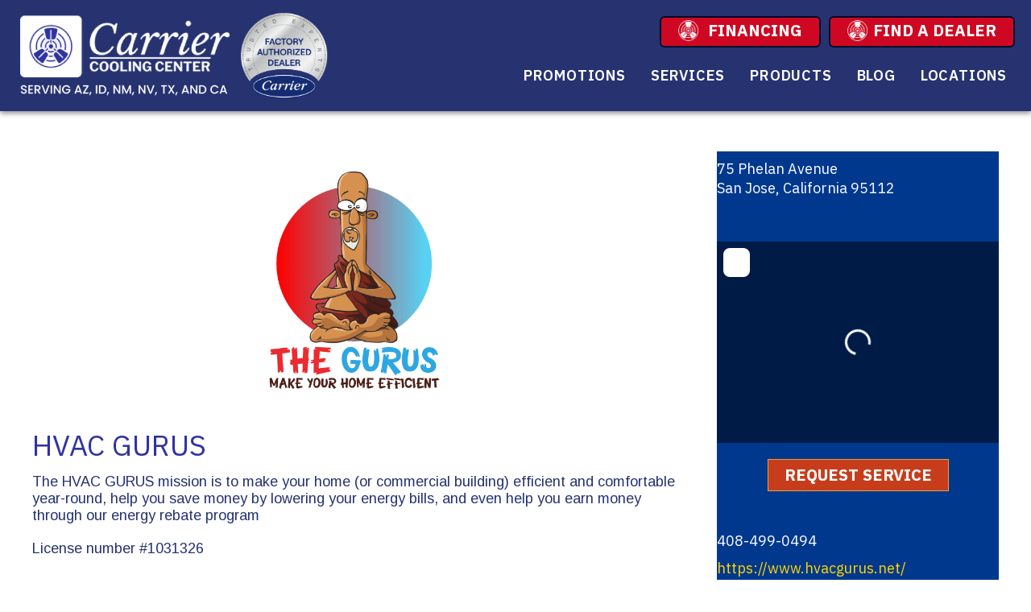

--- FILE ---
content_type: text/css; charset=UTF-8
request_url: https://carriercoolingcenter.com/wp-content/cache/min/1/wp-content/uploads/bb-plugin/cache/36859cc8c440ac1c618de7040da38223-layout-bundle.css?ver=1764964622
body_size: 7760
content:
.fl-builder-content *,.fl-builder-content *:before,.fl-builder-content *:after{-webkit-box-sizing:border-box;-moz-box-sizing:border-box;box-sizing:border-box}.fl-row:before,.fl-row:after,.fl-row-content:before,.fl-row-content:after,.fl-col-group:before,.fl-col-group:after,.fl-col:before,.fl-col:after,.fl-module:not([data-accepts]):before,.fl-module:not([data-accepts]):after,.fl-module-content:before,.fl-module-content:after{display:table;content:" "}.fl-row:after,.fl-row-content:after,.fl-col-group:after,.fl-col:after,.fl-module:not([data-accepts]):after,.fl-module-content:after{clear:both}.fl-clear{clear:both}.fl-row,.fl-row-content{margin-left:auto;margin-right:auto;min-width:0}.fl-row-content-wrap{position:relative}.fl-builder-mobile .fl-row-bg-photo .fl-row-content-wrap{background-attachment:scroll}.fl-row-bg-video,.fl-row-bg-video .fl-row-content,.fl-row-bg-embed,.fl-row-bg-embed .fl-row-content{position:relative}.fl-row-bg-video .fl-bg-video,.fl-row-bg-embed .fl-bg-embed-code{bottom:0;left:0;overflow:hidden;position:absolute;right:0;top:0}.fl-row-bg-video .fl-bg-video video,.fl-row-bg-embed .fl-bg-embed-code video{bottom:0;left:0;max-width:none;position:absolute;right:0;top:0}.fl-row-bg-video .fl-bg-video video{min-width:100%;min-height:100%;width:auto;height:auto}.fl-row-bg-video .fl-bg-video iframe,.fl-row-bg-embed .fl-bg-embed-code iframe{pointer-events:none;width:100vw;height:56.25vw;max-width:none;min-height:100vh;min-width:177.77vh;position:absolute;top:50%;left:50%;-ms-transform:translate(-50%,-50%);-webkit-transform:translate(-50%,-50%);transform:translate(-50%,-50%)}.fl-bg-video-fallback{background-position:50% 50%;background-repeat:no-repeat;background-size:cover;bottom:0;left:0;position:absolute;right:0;top:0}.fl-row-bg-slideshow,.fl-row-bg-slideshow .fl-row-content{position:relative}.fl-row .fl-bg-slideshow{bottom:0;left:0;overflow:hidden;position:absolute;right:0;top:0;z-index:0}.fl-builder-edit .fl-row .fl-bg-slideshow *{bottom:0;height:auto!important;left:0;position:absolute!important;right:0;top:0}.fl-row-bg-overlay .fl-row-content-wrap:after{border-radius:inherit;content:'';display:block;position:absolute;top:0;right:0;bottom:0;left:0;z-index:0}.fl-row-bg-overlay .fl-row-content{position:relative;z-index:1}.fl-row-default-height .fl-row-content-wrap,.fl-row-custom-height .fl-row-content-wrap{display:-webkit-box;display:-webkit-flex;display:-ms-flexbox;display:flex;min-height:100vh}.fl-row-overlap-top .fl-row-content-wrap{display:-webkit-inline-box;display:-webkit-inline-flex;display:-moz-inline-box;display:-ms-inline-flexbox;display:inline-flex;width:100%}.fl-row-default-height .fl-row-content-wrap,.fl-row-custom-height .fl-row-content-wrap{min-height:0}.fl-row-default-height .fl-row-content,.fl-row-full-height .fl-row-content,.fl-row-custom-height .fl-row-content{-webkit-box-flex:1 1 auto;-moz-box-flex:1 1 auto;-webkit-flex:1 1 auto;-ms-flex:1 1 auto;flex:1 1 auto}.fl-row-default-height .fl-row-full-width.fl-row-content,.fl-row-full-height .fl-row-full-width.fl-row-content,.fl-row-custom-height .fl-row-full-width.fl-row-content{max-width:100%;width:100%}.fl-row-default-height.fl-row-align-center .fl-row-content-wrap,.fl-row-full-height.fl-row-align-center .fl-row-content-wrap,.fl-row-custom-height.fl-row-align-center .fl-row-content-wrap{-webkit-align-items:center;-webkit-box-align:center;-webkit-box-pack:center;-webkit-justify-content:center;-ms-flex-align:center;-ms-flex-pack:center;justify-content:center;align-items:center}.fl-row-default-height.fl-row-align-bottom .fl-row-content-wrap,.fl-row-full-height.fl-row-align-bottom .fl-row-content-wrap,.fl-row-custom-height.fl-row-align-bottom .fl-row-content-wrap{-webkit-align-items:flex-end;-webkit-justify-content:flex-end;-webkit-box-align:end;-webkit-box-pack:end;-ms-flex-align:end;-ms-flex-pack:end;justify-content:flex-end;align-items:flex-end}.fl-col-group-equal-height{display:flex;flex-wrap:wrap;width:100%}.fl-col-group-equal-height.fl-col-group-has-child-loading{flex-wrap:nowrap}.fl-col-group-equal-height .fl-col,.fl-col-group-equal-height .fl-col-content{display:flex;flex:1 1 auto}.fl-col-group-equal-height .fl-col-content{flex-direction:column;flex-shrink:1;min-width:1px;max-width:100%;width:100%}.fl-col-group-equal-height:before,.fl-col-group-equal-height .fl-col:before,.fl-col-group-equal-height .fl-col-content:before,.fl-col-group-equal-height:after,.fl-col-group-equal-height .fl-col:after,.fl-col-group-equal-height .fl-col-content:after{content:none}.fl-col-group-nested.fl-col-group-equal-height.fl-col-group-align-top .fl-col-content,.fl-col-group-equal-height.fl-col-group-align-top .fl-col-content{justify-content:flex-start}.fl-col-group-nested.fl-col-group-equal-height.fl-col-group-align-center .fl-col-content,.fl-col-group-equal-height.fl-col-group-align-center .fl-col-content{justify-content:center}.fl-col-group-nested.fl-col-group-equal-height.fl-col-group-align-bottom .fl-col-content,.fl-col-group-equal-height.fl-col-group-align-bottom .fl-col-content{justify-content:flex-end}.fl-col-group-equal-height.fl-col-group-align-center .fl-col-group{width:100%}.fl-col{float:left;min-height:1px}.fl-col-bg-overlay .fl-col-content{position:relative}.fl-col-bg-overlay .fl-col-content:after{border-radius:inherit;content:'';display:block;position:absolute;top:0;right:0;bottom:0;left:0;z-index:0}.fl-col-bg-overlay .fl-module{position:relative;z-index:2}.single:not(.woocommerce).single-fl-builder-template .fl-content{width:100%}.fl-builder-layer{position:absolute;top:0;left:0;right:0;bottom:0;z-index:0;pointer-events:none;overflow:hidden}.fl-builder-shape-layer{z-index:0}.fl-builder-shape-layer.fl-builder-bottom-edge-layer{z-index:1}.fl-row-bg-overlay .fl-builder-shape-layer{z-index:1}.fl-row-bg-overlay .fl-builder-shape-layer.fl-builder-bottom-edge-layer{z-index:2}.fl-row-has-layers .fl-row-content{z-index:1}.fl-row-bg-overlay .fl-row-content{z-index:2}.fl-builder-layer>*{display:block;position:absolute;top:0;left:0;width:100%}.fl-builder-layer+.fl-row-content{position:relative}.fl-builder-layer .fl-shape{fill:#aaa;stroke:none;stroke-width:0;width:100%}@supports (-webkit-touch-callout:inherit){.fl-row.fl-row-bg-parallax .fl-row-content-wrap,.fl-row.fl-row-bg-fixed .fl-row-content-wrap{background-position:center!important;background-attachment:scroll!important}}@supports (-webkit-touch-callout:none){.fl-row.fl-row-bg-fixed .fl-row-content-wrap{background-position:center!important;background-attachment:scroll!important}}.fl-clearfix:before,.fl-clearfix:after{display:table;content:" "}.fl-clearfix:after{clear:both}.sr-only{position:absolute;width:1px;height:1px;padding:0;overflow:hidden;clip:rect(0,0,0,0);white-space:nowrap;border:0}.fl-builder-content a.fl-button,.fl-builder-content a.fl-button:visited{border-radius:4px;-moz-border-radius:4px;-webkit-border-radius:4px;display:inline-block;font-size:16px;font-weight:400;line-height:18px;padding:12px 24px;text-decoration:none;text-shadow:none}.fl-builder-content .fl-button:hover{text-decoration:none}.fl-builder-content .fl-button:active{position:relative;top:1px}.fl-builder-content .fl-button-width-full .fl-button{display:block;text-align:center}.fl-builder-content .fl-button-width-custom .fl-button{display:inline-block;text-align:center;max-width:100%}.fl-builder-content .fl-button-left{text-align:left}.fl-builder-content .fl-button-center{text-align:center}.fl-builder-content .fl-button-right{text-align:right}.fl-builder-content .fl-button i{font-size:1.3em;height:auto;margin-right:8px;vertical-align:middle;width:auto}.fl-builder-content .fl-button i.fl-button-icon-after{margin-left:8px;margin-right:0}.fl-builder-content .fl-button-has-icon .fl-button-text{vertical-align:middle}.fl-icon-wrap{display:inline-block}.fl-icon{display:table-cell;vertical-align:middle}.fl-icon a{text-decoration:none}.fl-icon i{float:right;height:auto;width:auto}.fl-icon i:before{border:none!important;height:auto;width:auto}.fl-icon-text{display:table-cell;text-align:left;padding-left:15px;vertical-align:middle}.fl-icon-text-empty{display:none}.fl-icon-text *:last-child{margin:0!important;padding:0!important}.fl-icon-text a{text-decoration:none}.fl-icon-text span{display:block}.fl-icon-text span.mce-edit-focus{min-width:1px}.fl-module img{max-width:100%}.fl-photo{line-height:0;position:relative}.fl-photo-align-left{text-align:left}.fl-photo-align-center{text-align:center}.fl-photo-align-right{text-align:right}.fl-photo-content{display:inline-block;line-height:0;position:relative;max-width:100%}.fl-photo-img-svg{width:100%}.fl-photo-content img{display:inline;height:auto;max-width:100%}.fl-photo-crop-circle img{-webkit-border-radius:100%;-moz-border-radius:100%;border-radius:100%}.fl-photo-caption{font-size:13px;line-height:18px;overflow:hidden;text-overflow:ellipsis}.fl-photo-caption-below{padding-bottom:20px;padding-top:10px}.fl-photo-caption-hover{background:rgba(0,0,0,.7);bottom:0;color:#fff;left:0;opacity:0;filter:alpha(opacity=0);padding:10px 15px;position:absolute;right:0;-webkit-transition:opacity 0.3s ease-in;-moz-transition:opacity 0.3s ease-in;transition:opacity 0.3s ease-in}.fl-photo-content:hover .fl-photo-caption-hover{opacity:100;filter:alpha(opacity=100)}.fl-builder-pagination,.fl-builder-pagination-load-more{padding:40px 0}.fl-builder-pagination ul.page-numbers{list-style:none;margin:0;padding:0;text-align:center}.fl-builder-pagination li{display:inline-block;list-style:none;margin:0;padding:0}.fl-builder-pagination li a.page-numbers,.fl-builder-pagination li span.page-numbers{border:1px solid #e6e6e6;display:inline-block;padding:5px 10px;margin:0 0 5px}.fl-builder-pagination li a.page-numbers:hover,.fl-builder-pagination li span.current{background:#f5f5f5;text-decoration:none}.fl-slideshow,.fl-slideshow *{-webkit-box-sizing:content-box;-moz-box-sizing:content-box;box-sizing:content-box}.fl-slideshow .fl-slideshow-image img{max-width:none!important}.fl-slideshow-social{line-height:0!important}.fl-slideshow-social *{margin:0!important}.fl-builder-content .bx-wrapper .bx-viewport{background:transparent;border:none;box-shadow:none;-moz-box-shadow:none;-webkit-box-shadow:none;left:0}.mfp-wrap button.mfp-arrow,.mfp-wrap button.mfp-arrow:active,.mfp-wrap button.mfp-arrow:hover,.mfp-wrap button.mfp-arrow:focus{background:transparent!important;border:none!important;outline:none;position:absolute;top:50%;box-shadow:none!important;-moz-box-shadow:none!important;-webkit-box-shadow:none!important}.mfp-wrap .mfp-close,.mfp-wrap .mfp-close:active,.mfp-wrap .mfp-close:hover,.mfp-wrap .mfp-close:focus{background:transparent!important;border:none!important;outline:none;position:absolute;top:0;box-shadow:none!important;-moz-box-shadow:none!important;-webkit-box-shadow:none!important}.admin-bar .mfp-wrap .mfp-close,.admin-bar .mfp-wrap .mfp-close:active,.admin-bar .mfp-wrap .mfp-close:hover,.admin-bar .mfp-wrap .mfp-close:focus{top:32px!important}img.mfp-img{padding:0}.mfp-counter{display:none}.mfp-wrap .mfp-preloader.fa{font-size:30px}.fl-form-field{margin-bottom:15px}.fl-form-field input.fl-form-error{border-color:#DD6420}.fl-form-error-message{clear:both;color:#DD6420;display:none;padding-top:8px;font-size:12px;font-weight:lighter}.fl-form-button-disabled{opacity:.5}.fl-animation{opacity:0}body.fl-no-js .fl-animation{opacity:1}.fl-builder-preview .fl-animation,.fl-builder-edit .fl-animation,.fl-animated{opacity:1}.fl-animated{animation-fill-mode:both;-webkit-animation-fill-mode:both}.fl-button.fl-button-icon-animation i{width:0!important;opacity:0;-ms-filter:"alpha(opacity=0)";transition:all 0.2s ease-out;-webkit-transition:all 0.2s ease-out}.fl-button.fl-button-icon-animation:hover i{opacity:1! important;-ms-filter:"alpha(opacity=100)"}.fl-button.fl-button-icon-animation i.fl-button-icon-after{margin-left:0px!important}.fl-button.fl-button-icon-animation:hover i.fl-button-icon-after{margin-left:10px!important}.fl-button.fl-button-icon-animation i.fl-button-icon-before{margin-right:0!important}.fl-button.fl-button-icon-animation:hover i.fl-button-icon-before{margin-right:20px!important;margin-left:-10px}@media (max-width:992px){.fl-col-group.fl-col-group-medium-reversed{display:-webkit-flex;display:flex;-webkit-flex-wrap:wrap-reverse;flex-wrap:wrap-reverse;flex-direction:row-reverse}}@media (max-width:768px){.fl-row-content-wrap{background-attachment:scroll!important}.fl-row-bg-parallax .fl-row-content-wrap{background-attachment:scroll!important;background-position:center center!important}.fl-col-group.fl-col-group-equal-height{display:block}.fl-col-group.fl-col-group-equal-height.fl-col-group-custom-width{display:-webkit-box;display:-webkit-flex;display:flex}.fl-col-group.fl-col-group-responsive-reversed{display:-webkit-flex;display:flex;-webkit-flex-wrap:wrap-reverse;flex-wrap:wrap-reverse;flex-direction:row-reverse}.fl-col-group.fl-col-group-responsive-reversed .fl-col:not(.fl-col-small-custom-width){flex-basis:100%;width:100%!important}.fl-col-group.fl-col-group-medium-reversed:not(.fl-col-group-responsive-reversed){display:unset;display:unset;-webkit-flex-wrap:unset;flex-wrap:unset;flex-direction:unset}.fl-col{clear:both;float:none;margin-left:auto;margin-right:auto;width:auto!important}.fl-col-small:not(.fl-col-small-full-width){max-width:400px}.fl-block-col-resize{display:none}.fl-row[data-node] .fl-row-content-wrap{margin:0;padding-left:0;padding-right:0}.fl-row[data-node] .fl-bg-video,.fl-row[data-node] .fl-bg-slideshow{left:0;right:0}.fl-col[data-node] .fl-col-content{margin:0;padding-left:0;padding-right:0}}@media (min-width:1201px){html .fl-visible-large:not(.fl-visible-desktop),html .fl-visible-medium:not(.fl-visible-desktop),html .fl-visible-mobile:not(.fl-visible-desktop){display:none}}@media (min-width:993px) and (max-width:1200px){html .fl-visible-desktop:not(.fl-visible-large),html .fl-visible-medium:not(.fl-visible-large),html .fl-visible-mobile:not(.fl-visible-large){display:none}}@media (min-width:769px) and (max-width:992px){html .fl-visible-desktop:not(.fl-visible-medium),html .fl-visible-large:not(.fl-visible-medium),html .fl-visible-mobile:not(.fl-visible-medium){display:none}}@media (max-width:768px){html .fl-visible-desktop:not(.fl-visible-mobile),html .fl-visible-large:not(.fl-visible-mobile),html .fl-visible-medium:not(.fl-visible-mobile){display:none}}.fl-col-content{display:flex;flex-direction:column}.fl-row-fixed-width{max-width:1200px}.fl-row-content-wrap{margin-top:0;margin-right:0;margin-bottom:0;margin-left:0;padding-top:20px;padding-right:20px;padding-bottom:20px;padding-left:20px}.fl-module-content,.fl-module:where(.fl-module:not(:has(>.fl-module-content))){margin-top:20px;margin-right:20px;margin-bottom:20px;margin-left:20px}.fl-node-61926f696d871>.fl-row-content-wrap{background-color:#273370}.fl-node-61926f696d871 .fl-row-content{max-width:1500px}.fl-node-61926f696d871>.fl-row-content-wrap{padding-top:10px;padding-right:15px;padding-bottom:10px;padding-left:15px}.fl-node-p025r38fzu6s>.fl-row-content-wrap{background-color:#fff;border-style:solid;border-width:0;background-clip:border-box;border-color:#263472;border-top-width:6px}.fl-node-p025r38fzu6s .fl-row-content{max-width:542px}.fl-node-p025r38fzu6s>.fl-row-content-wrap{padding-top:10px;padding-bottom:10px}.fl-node-wzyxel80rctu{width:100%}.fl-node-cvsr5bdqu2a0{width:22%}.fl-builder-content .fl-node-cvsr5bdqu2a0>.fl-col-content{min-height:111px}@media(max-width:768px){.fl-builder-content .fl-node-cvsr5bdqu2a0>.fl-col-content{min-height:60px}}.fl-node-tdgjp96l1vhe{width:100%}.fl-builder-content .fl-node-tdgjp96l1vhe>.fl-col-content{min-height:230px}@media(max-width:992px){.fl-builder-content .fl-node-tdgjp96l1vhe>.fl-col-content{min-height:100px}}.fl-node-xnt1uv4yp0hl{width:48%}@media(max-width:768px){.fl-builder-content .fl-node-xnt1uv4yp0hl{width:40%!important;max-width:none;clear:none;float:left}}.fl-node-ciqvhyz1es5t{width:13%}.fl-builder-content .fl-node-ciqvhyz1es5t>.fl-col-content{min-height:111px}.fl-node-vm3i8kdrclet{width:51%}@media(max-width:768px){.fl-builder-content .fl-node-vm3i8kdrclet{width:60%!important;max-width:none;clear:none;float:left}}.fl-node-61926f696f472{width:64%}.fl-menu ul,.fl-menu li{list-style:none;margin:0;padding:0}.fl-menu .menu:before,.fl-menu .menu:after{content:'';display:table;clear:both}.fl-menu-horizontal{display:inline-flex;flex-wrap:wrap;align-items:center}.fl-menu li{position:relative}.fl-menu a{display:block;padding:10px;text-decoration:none}.fl-menu a:hover{text-decoration:none}.fl-menu .sub-menu{min-width:220px}.fl-module[data-node] .fl-menu .fl-menu-expanded .sub-menu{background-color:transparent;-webkit-box-shadow:none;-ms-box-shadow:none;box-shadow:none}.fl-menu .fl-has-submenu:focus,.fl-menu .fl-has-submenu .sub-menu:focus,.fl-menu .fl-has-submenu-container:focus{outline:0}.fl-menu .fl-has-submenu-container{position:relative}.fl-menu .fl-menu-accordion .fl-has-submenu>.sub-menu{display:none}.fl-menu .fl-menu-accordion .fl-has-submenu.fl-active .hide-heading>.sub-menu{box-shadow:none;display:block!important}.fl-menu .fl-menu-toggle{position:absolute;top:0;right:0;bottom:0;height:100%;cursor:pointer}.fl-menu .fl-toggle-arrows .fl-menu-toggle:before,.fl-menu .fl-toggle-none .fl-menu-toggle:before{border-color:#333}.fl-menu .fl-menu-expanded .fl-menu-toggle{display:none}.fl-menu .fl-menu-mobile-toggle{position:relative;padding:8px;background-color:transparent;border:none;color:#333;border-radius:0}.fl-menu .fl-menu-mobile-toggle:focus-visible{outline:2px auto Highlight;outline:2px auto -webkit-focus-ring-color}.fl-menu .fl-menu-mobile-toggle.text{width:100%;text-align:center}.fl-menu .fl-menu-mobile-toggle.hamburger .fl-menu-mobile-toggle-label,.fl-menu .fl-menu-mobile-toggle.hamburger-label .fl-menu-mobile-toggle-label{display:inline-block;margin-left:10px;vertical-align:middle}.fl-menu .fl-menu-mobile-toggle.hamburger .svg-container,.fl-menu .fl-menu-mobile-toggle.hamburger-label .svg-container{display:inline-block;position:relative;width:1.4em;height:1.4em;vertical-align:middle}.fl-menu .fl-menu-mobile-toggle.hamburger .hamburger-menu,.fl-menu .fl-menu-mobile-toggle.hamburger-label .hamburger-menu{position:absolute;top:0;left:0;right:0;bottom:0}.fl-menu .fl-menu-mobile-toggle.hamburger .hamburger-menu rect,.fl-menu .fl-menu-mobile-toggle.hamburger-label .hamburger-menu rect{fill:currentColor}li.mega-menu .hide-heading>a,li.mega-menu .hide-heading>.fl-has-submenu-container,li.mega-menu-disabled .hide-heading>a,li.mega-menu-disabled .hide-heading>.fl-has-submenu-container{display:none}ul.fl-menu-horizontal li.mega-menu{position:static}ul.fl-menu-horizontal li.mega-menu>ul.sub-menu{top:inherit!important;left:0!important;right:0!important;width:100%}ul.fl-menu-horizontal li.mega-menu.fl-has-submenu:hover>ul.sub-menu,ul.fl-menu-horizontal li.mega-menu.fl-has-submenu.focus>ul.sub-menu{display:flex!important}ul.fl-menu-horizontal li.mega-menu>ul.sub-menu li{border-color:transparent}ul.fl-menu-horizontal li.mega-menu>ul.sub-menu>li{width:100%}ul.fl-menu-horizontal li.mega-menu>ul.sub-menu>li>.fl-has-submenu-container a{font-weight:700}ul.fl-menu-horizontal li.mega-menu>ul.sub-menu>li>.fl-has-submenu-container a:hover{background:transparent}ul.fl-menu-horizontal li.mega-menu>ul.sub-menu .fl-menu-toggle{display:none}ul.fl-menu-horizontal li.mega-menu>ul.sub-menu ul.sub-menu{background:transparent;-webkit-box-shadow:none;-ms-box-shadow:none;box-shadow:none;display:block;min-width:0;opacity:1;padding:0;position:static;visibility:visible}:where(.fl-col-group-medium-reversed,.fl-col-group-responsive-reversed,.fl-col-group-equal-height.fl-col-group-custom-width)>.fl-menu-mobile-clone{flex:1 1 100%}.fl-menu-mobile-clone{clear:both}.fl-menu-mobile-clone .fl-menu .menu{float:none!important}.fl-menu-mobile-close{display:none}.fl-menu-mobile-close,.fl-menu-mobile-close:hover,.fl-menu-mobile-close:focus{background:none;border:0 none;color:inherit;font-size:18px;padding:10px 6px}.fl-menu-mobile-close:focus-visible{outline:2px auto Highlight;outline:2px auto -webkit-focus-ring-color}.fl-builder-content .fl-node-vwjkbqh7upal .menu>li>a,.fl-builder-content .fl-node-vwjkbqh7upal .menu>li>.fl-has-submenu-container>a,.fl-builder-content .fl-node-vwjkbqh7upal .sub-menu>li>a,.fl-builder-content .fl-node-vwjkbqh7upal .sub-menu>li>.fl-has-submenu-container>a{color:#464646}.fl-node-vwjkbqh7upal .fl-menu .fl-toggle-arrows .fl-menu-toggle:before,.fl-node-vwjkbqh7upal .fl-menu .fl-toggle-none .fl-menu-toggle:before{border-color:#464646}.fl-node-vwjkbqh7upal .menu .fl-has-submenu .sub-menu{display:none}.fl-node-vwjkbqh7upal .fl-menu .sub-menu{background-color:#fff;-webkit-box-shadow:0 1px 20px rgba(0,0,0,.1);-ms-box-shadow:0 1px 20px rgba(0,0,0,.1);box-shadow:0 1px 20px rgba(0,0,0,.1)}.fl-node-vwjkbqh7upal .fl-menu .fl-menu-toggle:before{content:'';position:absolute;right:50%;top:50%;z-index:1;display:block;width:9px;height:9px;margin:-5px -5px 0 0;border-right:2px solid;border-bottom:2px solid;-webkit-transform-origin:right bottom;-ms-transform-origin:right bottom;transform-origin:right bottom;-webkit-transform:translateX(-5px) rotate(45deg);-ms-transform:translateX(-5px) rotate(45deg);transform:translateX(-5px) rotate(45deg)}.fl-node-vwjkbqh7upal .fl-menu .fl-has-submenu.fl-active>.fl-has-submenu-container .fl-menu-toggle{-webkit-transform:rotate(-180deg);-ms-transform:rotate(-180deg);transform:rotate(-180deg)}.fl-node-vwjkbqh7upal .fl-menu-horizontal.fl-toggle-arrows .fl-has-submenu-container a{padding-right:26px}.fl-node-vwjkbqh7upal .fl-menu-horizontal.fl-toggle-arrows .fl-menu-toggle,.fl-node-vwjkbqh7upal .fl-menu-horizontal.fl-toggle-none .fl-menu-toggle{width:25px}.fl-node-vwjkbqh7upal .fl-menu-horizontal.fl-toggle-arrows .fl-menu-toggle,.fl-node-vwjkbqh7upal .fl-menu-horizontal.fl-toggle-none .fl-menu-toggle,.fl-node-vwjkbqh7upal .fl-menu-vertical.fl-toggle-arrows .fl-menu-toggle,.fl-node-vwjkbqh7upal .fl-menu-vertical.fl-toggle-none .fl-menu-toggle{width:26px}.fl-node-vwjkbqh7upal .fl-menu li{border-top:1px solid transparent}.fl-node-vwjkbqh7upal .fl-menu li:first-child{border-top:none}@media (max-width:992px){.fl-node-vwjkbqh7upal .fl-menu ul.menu{display:none;float:none}.fl-node-vwjkbqh7upal .fl-menu .sub-menu{-webkit-box-shadow:none;-ms-box-shadow:none;box-shadow:none}.fl-node-vwjkbqh7upal .mega-menu.fl-active .hide-heading>.sub-menu,.fl-node-vwjkbqh7upal .mega-menu-disabled.fl-active .hide-heading>.sub-menu{display:block!important}.fl-node-vwjkbqh7upal .fl-menu-logo,.fl-node-vwjkbqh7upal .fl-menu-search-item{display:none}}@media (min-width:993px){.fl-node-vwjkbqh7upal .fl-menu .menu>li{display:inline-block}.fl-node-vwjkbqh7upal .menu li{border-left:1px solid transparent;border-top:none}.fl-node-vwjkbqh7upal .menu li:first-child{border:none}.fl-node-vwjkbqh7upal .menu li li{border-top:1px solid transparent;border-left:none}.fl-node-vwjkbqh7upal .menu .fl-has-submenu .sub-menu{position:absolute;top:100%;left:0;z-index:10;visibility:hidden;opacity:0;text-align:left}.fl-node-vwjkbqh7upal .fl-has-submenu .fl-has-submenu .sub-menu{top:0;left:100%}.fl-node-vwjkbqh7upal .fl-menu .fl-has-submenu:hover>.sub-menu,.fl-node-vwjkbqh7upal .fl-menu .fl-has-submenu.focus>.sub-menu{display:block;visibility:visible;opacity:1}.fl-node-vwjkbqh7upal .menu .fl-has-submenu.fl-menu-submenu-right .sub-menu{left:inherit;right:0}.fl-node-vwjkbqh7upal .menu .fl-has-submenu .fl-has-submenu.fl-menu-submenu-right .sub-menu{top:0;left:inherit;right:100%}.fl-node-vwjkbqh7upal .fl-menu .fl-has-submenu.fl-active>.fl-has-submenu-container .fl-menu-toggle{-webkit-transform:none;-ms-transform:none;transform:none}.fl-node-vwjkbqh7upal .fl-menu .fl-has-submenu .fl-has-submenu .fl-menu-toggle:before{-webkit-transform:translateY(-5px) rotate(-45deg);-ms-transform:translateY(-5px) rotate(-45deg);transform:translateY(-5px) rotate(-45deg)}.fl-node-vwjkbqh7upal ul.sub-menu{padding-top:0;padding-right:0;padding-bottom:0;padding-left:0}.fl-node-vwjkbqh7upal .fl-menu .fl-menu-mobile-toggle{display:none}}.fl-node-vwjkbqh7upal .fl-menu .fl-menu-mobile-toggle{color:#464646;font-size:16px;text-transform:uppercase;padding-top:8px;padding-right:12px;padding-bottom:8px;padding-left:12px;border-color:rgba(0,0,0,.1)}.fl-node-vwjkbqh7upal .fl-menu .fl-menu-mobile-toggle rect,.fl-node-vwjkbqh7upal .fl-menu .fl-menu-mobile-toggle.hamburger .hamburger-menu rect{fill:#464646}.fl-node-vwjkbqh7upal ul.fl-menu-horizontal li.mega-menu>ul.sub-menu>li>.fl-has-submenu-container a:hover{color:#464646}.fl-node-vwjkbqh7upal .fl-menu .menu,.fl-node-vwjkbqh7upal .fl-menu .menu>li{font-family:Lato,sans-serif;font-weight:400;font-size:16px;line-height:1;letter-spacing:.8px;text-transform:uppercase}.fl-node-vwjkbqh7upal .fl-menu{text-align:center}.fl-node-vwjkbqh7upal .fl-menu .menu{justify-content:center}.fl-node-vwjkbqh7upal .menu a{padding-top:8px;padding-right:12px;padding-bottom:8px;padding-left:12px}.fl-node-vwjkbqh7upal .fl-menu .menu .sub-menu>li{font-size:16px;line-height:1}.fl-node-vwjkbqh7upal .fl-menu .fl-menu-mobile-toggle{float:none}@media(max-width:1200px){.fl-node-vwjkbqh7upal .fl-menu .fl-menu-mobile-toggle{float:none}}@media(max-width:992px){.fl-node-vwjkbqh7upal .menu li.fl-has-submenu ul.sub-menu{padding-left:15px}.fl-node-vwjkbqh7upal .fl-menu .sub-menu{background-color:transparent}.fl-node-vwjkbqh7upal .fl-menu .fl-menu-mobile-toggle{float:none}}@media(max-width:768px){.fl-node-vwjkbqh7upal .fl-menu{text-align:center}.fl-node-vwjkbqh7upal .fl-menu .menu{justify-content:center}.fl-node-vwjkbqh7upal .fl-menu .fl-menu-mobile-toggle{float:none}}.fl-node-vwjkbqh7upal>.fl-module-content{margin-top:0;margin-bottom:0}img.mfp-img{padding-bottom:40px!important}.fl-builder-edit .fl-fill-container img{transition:object-position .5s}.fl-fill-container :is(.fl-module-content,.fl-photo,.fl-photo-content,img){height:100%!important;width:100%!important}@media (max-width:768px){.fl-photo-content,.fl-photo-img{max-width:100%}}.fl-node-dgsrhz5nwjmu,.fl-node-dgsrhz5nwjmu .fl-photo{text-align:center}.fl-node-dgsrhz5nwjmu .fl-photo-content,.fl-node-dgsrhz5nwjmu .fl-photo-img{width:260px}@media(max-width:768px){.fl-node-dgsrhz5nwjmu .fl-photo-content,.fl-node-dgsrhz5nwjmu .fl-photo-img{width:150px}}.fl-node-dgsrhz5nwjmu>.fl-module-content{margin-top:0;margin-right:0;margin-bottom:0;margin-left:0}.fl-node-xvt74lurypfn,.fl-node-xvt74lurypfn .fl-photo{text-align:center}.fl-node-xvt74lurypfn .fl-photo-content,.fl-node-xvt74lurypfn .fl-photo-img{width:100%}.fl-node-xvt74lurypfn>.fl-module-content{margin-top:0;margin-right:0;margin-bottom:0;margin-left:0}.fl-node-uyvlf4askmjq,.fl-node-uyvlf4askmjq .fl-photo{text-align:center}.fl-node-uyvlf4askmjq .fl-photo-content,.fl-node-uyvlf4askmjq .fl-photo-img{width:120px}@media(max-width:768px){.fl-node-uyvlf4askmjq,.fl-node-uyvlf4askmjq .fl-photo{text-align:center}}@media (max-width:768px){.fl-node-uyvlf4askmjq.fl-module>.fl-module-content{margin-top:2px;margin-right:2px;margin-bottom:2px;margin-left:2px}}.fl-node-phf0scxod9vu,.fl-node-phf0scxod9vu .fl-photo{text-align:left}.fl-node-phf0scxod9vu .fl-photo-content,.fl-node-phf0scxod9vu .fl-photo-img{width:120px}@media(max-width:768px){.fl-node-phf0scxod9vu,.fl-node-phf0scxod9vu .fl-photo{text-align:center}}.fl-button-group-layout-horizontal .fl-button-group-buttons,.fl-button-group-layout-horizontal.fl-button-group-buttons{display:flex;flex-wrap:wrap}.fl-button-group-layout-horizontal .fl-button-wrap{display:inline-block}.fl-button-group-layout-vertical .fl-button-group-buttons,.fl-button-group-layout-vertical.fl-button-group-buttons{display:block}.fl-button-group-layout-vertical .fl-button-wrap{display:block}.fl-node-ogepv7un2rxt .fl-button-group-layout-vertical .fl-button-group-buttons a.fl-button,.fl-node-ogepv7un2rxt .fl-button-group-layout-horizontal .fl-button-group-buttons a.fl-button{width:100%}.fl-node-ogepv7un2rxt .fl-button-group-layout-horizontal .fl-button-group-buttons{justify-content:center}.fl-builder-content .fl-node-ogepv7un2rxt .fl-button-group a.fl-button>span,.fl-builder-content .fl-node-ogepv7un2rxt .fl-button-group a.fl-button>i{color:#fff}.fl-builder-content .fl-node-ogepv7un2rxt .fl-button-group .fl-button-group-buttons a.fl-button{background:#ce0822}.fl-builder-content .fl-node-ogepv7un2rxt .fl-button-group .fl-button-group-buttons a.fl-button:hover,.fl-builder-content .fl-node-ogepv7un2rxt .fl-button-group .fl-button-group-buttons a.fl-button:focus{background:#fc0a29}.fl-builder-content .fl-node-ogepv7un2rxt .fl-button,.fl-builder-content .fl-node-ogepv7un2rxt .fl-button *{transition:none;-moz-transition:none;-webkit-transition:none;-o-transition:none}.fl-node-ogepv7un2rxt .fl-button-group-layout-vertical .fl-button-group-buttons .fl-button-group-button .fl-button-wrap{text-align:center}.fl-node-ogepv7un2rxt .fl-button-group-layout-horizontal .fl-button-group-buttons{justify-content:center}.fl-builder-content .fl-node-ogepv7un2rxt .fl-button-group .fl-button-group-buttons .fl-button-group-button{padding-top:5px;padding-right:5px;padding-bottom:5px;padding-left:5px}.fl-builder-content .fl-node-ogepv7un2rxt .fl-button-group a.fl-button,.fl-builder-content .fl-node-ogepv7un2rxt .fl-button-group a.fl-button:visited{font-family:"IBM Plex Sans",sans-serif;font-weight:700;font-size:20px;line-height:13px;text-transform:uppercase}.fl-builder-content .fl-node-ogepv7un2rxt .fl-button-group .fl-button-group-buttons .fl-button-group-button a.fl-button{padding-top:6px;padding-right:21px;padding-bottom:6px;padding-left:21px}.fl-builder-content .fl-node-ogepv7un2rxt .fl-button-group .fl-button-group-buttons a.fl-button{border-style:solid;border-width:0;background-clip:border-box;border-color:#04092b;border-top-width:2px;border-right-width:2px;border-bottom-width:2px;border-left-width:2px;border-top-left-radius:6px;border-top-right-radius:6px;border-bottom-left-radius:6px;border-bottom-right-radius:6px}.fl-builder-content .fl-node-ogepv7un2rxt .fl-button-group .fl-button-group-buttons a.fl-button:hover{border-style:solid;border-width:0;background-clip:border-box;border-color:#c20016;border-top-width:2px;border-right-width:2px;border-bottom-width:2px;border-left-width:2px;border-top-left-radius:6px;border-top-right-radius:6px;border-bottom-left-radius:6px;border-bottom-right-radius:6px}.fl-node-ciq971axvyr6 .fl-button-group-layout-vertical .fl-button-group-buttons a.fl-button,.fl-node-ciq971axvyr6 .fl-button-group-layout-horizontal .fl-button-group-buttons a.fl-button{width:100%}.fl-node-ciq971axvyr6 .fl-button-group-layout-horizontal .fl-button-group-buttons{justify-content:flex-end}.fl-builder-content .fl-node-ciq971axvyr6 .fl-button-group a.fl-button>span,.fl-builder-content .fl-node-ciq971axvyr6 .fl-button-group a.fl-button>i{color:#fff}.fl-builder-content .fl-node-ciq971axvyr6 .fl-button-group .fl-button-group-buttons a.fl-button{background:#ce0822}.fl-builder-content .fl-node-ciq971axvyr6 .fl-button-group .fl-button-group-buttons a.fl-button:hover,.fl-builder-content .fl-node-ciq971axvyr6 .fl-button-group .fl-button-group-buttons a.fl-button:focus{background:#fc0a29}.fl-builder-content .fl-node-ciq971axvyr6 .fl-button,.fl-builder-content .fl-node-ciq971axvyr6 .fl-button *{transition:none;-moz-transition:none;-webkit-transition:none;-o-transition:none}.fl-node-ciq971axvyr6 .fl-button-group-layout-vertical .fl-button-group-buttons .fl-button-group-button .fl-button-wrap{text-align:right}.fl-node-ciq971axvyr6 .fl-button-group-layout-horizontal .fl-button-group-buttons{justify-content:flex-end}.fl-builder-content .fl-node-ciq971axvyr6 .fl-button-group .fl-button-group-buttons .fl-button-group-button{padding-top:5px;padding-right:5px;padding-bottom:5px;padding-left:5px}.fl-builder-content .fl-node-ciq971axvyr6 .fl-button-group a.fl-button,.fl-builder-content .fl-node-ciq971axvyr6 .fl-button-group a.fl-button:visited{font-family:"IBM Plex Sans",sans-serif;font-weight:700;font-size:20px;line-height:13px;text-transform:uppercase}.fl-builder-content .fl-node-ciq971axvyr6 .fl-button-group .fl-button-group-buttons .fl-button-group-button a.fl-button{padding-top:6px;padding-right:21px;padding-bottom:6px;padding-left:21px}.fl-builder-content .fl-node-ciq971axvyr6 .fl-button-group .fl-button-group-buttons a.fl-button{border-style:solid;border-width:0;background-clip:border-box;border-color:#04092b;border-top-width:2px;border-right-width:2px;border-bottom-width:2px;border-left-width:2px;border-top-left-radius:6px;border-top-right-radius:6px;border-bottom-left-radius:6px;border-bottom-right-radius:6px}.fl-builder-content .fl-node-ciq971axvyr6 .fl-button-group .fl-button-group-buttons a.fl-button:hover{border-style:solid;border-width:0;background-clip:border-box;border-color:#c20016;border-top-width:2px;border-right-width:2px;border-bottom-width:2px;border-left-width:2px;border-top-left-radius:6px;border-top-right-radius:6px;border-bottom-left-radius:6px;border-bottom-right-radius:6px}.fl-builder-content .fl-node-i1zhvcoray4f a.fl-button,.fl-builder-content .fl-node-i1zhvcoray4f a.fl-button:visited,.fl-builder-content .fl-node-i1zhvcoray4f a.fl-button *,.fl-builder-content .fl-node-i1zhvcoray4f a.fl-button:visited *,.fl-page .fl-builder-content .fl-node-i1zhvcoray4f a.fl-button,.fl-page .fl-builder-content .fl-node-i1zhvcoray4f a.fl-button:visited,.fl-page .fl-builder-content .fl-node-i1zhvcoray4f a.fl-button *,.fl-page .fl-builder-content .fl-node-i1zhvcoray4f a.fl-button:visited *{color:#000}.fl-node-i1zhvcoray4f a.fl-button{width:180px}.fl-node-i1zhvcoray4f.fl-button-wrap,.fl-node-i1zhvcoray4f .fl-button-wrap{text-align:center}.fl-builder-content .fl-node-i1zhvcoray4f a.fl-button{padding-top:5px;padding-right:10px;padding-bottom:5px;padding-left:10px}.fl-builder-content .fl-node-i1zhvcoray4f a.fl-button,.fl-builder-content .fl-node-i1zhvcoray4f a.fl-button:visited,.fl-page .fl-builder-content .fl-node-i1zhvcoray4f a.fl-button,.fl-page .fl-builder-content .fl-node-i1zhvcoray4f a.fl-button:visited{font-family:Lato,sans-serif;font-weight:700;font-size:18px;line-height:22px;border:1px solid #efa00c;background-color:#fbac18}.fl-builder-content .fl-node-i1zhvcoray4f a.fl-button:hover,.fl-builder-content .fl-node-i1zhvcoray4f a.fl-button:focus,.fl-page .fl-builder-content .fl-node-i1zhvcoray4f a.fl-button:hover,.fl-page .fl-builder-content .fl-node-i1zhvcoray4f a.fl-button:focus{border:1px solid #f39633}.fl-builder-content .fl-node-i1zhvcoray4f a.fl-button,.fl-builder-content .fl-node-i1zhvcoray4f a.fl-button:visited,.fl-builder-content .fl-node-i1zhvcoray4f a.fl-button:hover,.fl-builder-content .fl-node-i1zhvcoray4f a.fl-button:focus,.fl-page .fl-builder-content .fl-node-i1zhvcoray4f a.fl-button,.fl-page .fl-builder-content .fl-node-i1zhvcoray4f a.fl-button:visited,.fl-page .fl-builder-content .fl-node-i1zhvcoray4f a.fl-button:hover,.fl-page .fl-builder-content .fl-node-i1zhvcoray4f a.fl-button:focus{border-color:#000;border-top-width:2px;border-right-width:2px;border-bottom-width:2px;border-left-width:2px;border-top-left-radius:12px;border-top-right-radius:12px;border-bottom-left-radius:12px;border-bottom-right-radius:12px}.fl-builder-content .fl-node-i1zhvcoray4f a.fl-button:hover,.fl-page .fl-builder-content .fl-node-i1zhvcoray4f a.fl-button:hover,.fl-page .fl-builder-content .fl-node-i1zhvcoray4f a.fl-button:hover,.fl-page .fl-page .fl-builder-content .fl-node-i1zhvcoray4f a.fl-button:hover{background-color:#ffa23f}@media(max-width:1200px){.fl-builder-content .fl-node-i1zhvcoray4f a.fl-button{padding-right:5px;padding-left:5px}}.fl-node-i1zhvcoray4f>.fl-module-content{margin-top:10px;margin-right:0;margin-bottom:0;margin-left:0}@media (max-width:1200px){.fl-node-i1zhvcoray4f.fl-module>.fl-module-content{margin-right:5px}}.fl-builder-content .fl-node-x53q9wp27ce8 a.fl-button,.fl-builder-content .fl-node-x53q9wp27ce8 a.fl-button:visited,.fl-builder-content .fl-node-x53q9wp27ce8 a.fl-button *,.fl-builder-content .fl-node-x53q9wp27ce8 a.fl-button:visited *,.fl-page .fl-builder-content .fl-node-x53q9wp27ce8 a.fl-button,.fl-page .fl-builder-content .fl-node-x53q9wp27ce8 a.fl-button:visited,.fl-page .fl-builder-content .fl-node-x53q9wp27ce8 a.fl-button *,.fl-page .fl-builder-content .fl-node-x53q9wp27ce8 a.fl-button:visited *{color:#fff}.fl-node-x53q9wp27ce8.fl-button-wrap,.fl-node-x53q9wp27ce8 .fl-button-wrap{text-align:center}.fl-builder-content .fl-node-x53q9wp27ce8 a.fl-button,.fl-builder-content .fl-node-x53q9wp27ce8 a.fl-button:visited,.fl-page .fl-builder-content .fl-node-x53q9wp27ce8 a.fl-button,.fl-page .fl-builder-content .fl-node-x53q9wp27ce8 a.fl-button:visited{font-family:"IBM Plex Sans",sans-serif;font-weight:700;font-size:16px;line-height:16px;border:1px solid #c20016;background-color:#CE0822}.fl-builder-content .fl-node-x53q9wp27ce8 a.fl-button:hover,.fl-builder-content .fl-node-x53q9wp27ce8 a.fl-button:focus,.fl-page .fl-builder-content .fl-node-x53q9wp27ce8 a.fl-button:hover,.fl-page .fl-builder-content .fl-node-x53q9wp27ce8 a.fl-button:focus{border:1px solid #f0001d}.fl-builder-content .fl-node-x53q9wp27ce8 a.fl-button,.fl-builder-content .fl-node-x53q9wp27ce8 a.fl-button:visited,.fl-builder-content .fl-node-x53q9wp27ce8 a.fl-button:hover,.fl-builder-content .fl-node-x53q9wp27ce8 a.fl-button:focus,.fl-page .fl-builder-content .fl-node-x53q9wp27ce8 a.fl-button,.fl-page .fl-builder-content .fl-node-x53q9wp27ce8 a.fl-button:visited,.fl-page .fl-builder-content .fl-node-x53q9wp27ce8 a.fl-button:hover,.fl-page .fl-builder-content .fl-node-x53q9wp27ce8 a.fl-button:focus{border-style:solid;border-width:0;background-clip:border-box;border-color:#101537;border-top-width:2px;border-right-width:2px;border-bottom-width:2px;border-left-width:2px;border-top-left-radius:6px;border-top-right-radius:6px;border-bottom-left-radius:6px;border-bottom-right-radius:6px}.fl-builder-content .fl-node-x53q9wp27ce8 a.fl-button:hover,.fl-page .fl-builder-content .fl-node-x53q9wp27ce8 a.fl-button:hover,.fl-page .fl-builder-content .fl-node-x53q9wp27ce8 a.fl-button:hover,.fl-page .fl-page .fl-builder-content .fl-node-x53q9wp27ce8 a.fl-button:hover{background-color:#FC0A29}@media(max-width:768px){.fl-node-x53q9wp27ce8.fl-button-wrap,.fl-node-x53q9wp27ce8 .fl-button-wrap{text-align:center}.fl-builder-content .fl-node-x53q9wp27ce8 a.fl-button{padding-right:20px;padding-left:20px}.fl-builder-content .fl-node-x53q9wp27ce8 a.fl-button,.fl-builder-content .fl-node-x53q9wp27ce8 a.fl-button:visited,.fl-page .fl-builder-content .fl-node-x53q9wp27ce8 a.fl-button,.fl-page .fl-builder-content .fl-node-x53q9wp27ce8 a.fl-button:visited{font-size:16px}}@media (max-width:768px){.fl-node-x53q9wp27ce8.fl-module>.fl-module-content{margin-top:0;margin-right:10px;margin-left:10px}}.fl-builder-content .fl-node-d4jytsombahe a.fl-button,.fl-builder-content .fl-node-d4jytsombahe a.fl-button:visited,.fl-builder-content .fl-node-d4jytsombahe a.fl-button *,.fl-builder-content .fl-node-d4jytsombahe a.fl-button:visited *,.fl-page .fl-builder-content .fl-node-d4jytsombahe a.fl-button,.fl-page .fl-builder-content .fl-node-d4jytsombahe a.fl-button:visited,.fl-page .fl-builder-content .fl-node-d4jytsombahe a.fl-button *,.fl-page .fl-builder-content .fl-node-d4jytsombahe a.fl-button:visited *{color:#fff}.fl-node-d4jytsombahe.fl-button-wrap,.fl-node-d4jytsombahe .fl-button-wrap{text-align:right}.fl-builder-content .fl-node-d4jytsombahe a.fl-button{padding-top:8px;padding-right:21px;padding-bottom:6px;padding-left:21px}.fl-builder-content .fl-node-d4jytsombahe a.fl-button,.fl-builder-content .fl-node-d4jytsombahe a.fl-button:visited,.fl-page .fl-builder-content .fl-node-d4jytsombahe a.fl-button,.fl-page .fl-builder-content .fl-node-d4jytsombahe a.fl-button:visited{font-family:"IBM Plex Sans",sans-serif;font-weight:700;font-size:20px;line-height:13px;border:1px solid #c20016;background-color:#CE0822}.fl-builder-content .fl-node-d4jytsombahe a.fl-button:hover,.fl-builder-content .fl-node-d4jytsombahe a.fl-button:focus,.fl-page .fl-builder-content .fl-node-d4jytsombahe a.fl-button:hover,.fl-page .fl-builder-content .fl-node-d4jytsombahe a.fl-button:focus{border:1px solid #f0001d}.fl-builder-content .fl-node-d4jytsombahe a.fl-button,.fl-builder-content .fl-node-d4jytsombahe a.fl-button:visited,.fl-builder-content .fl-node-d4jytsombahe a.fl-button:hover,.fl-builder-content .fl-node-d4jytsombahe a.fl-button:focus,.fl-page .fl-builder-content .fl-node-d4jytsombahe a.fl-button,.fl-page .fl-builder-content .fl-node-d4jytsombahe a.fl-button:visited,.fl-page .fl-builder-content .fl-node-d4jytsombahe a.fl-button:hover,.fl-page .fl-builder-content .fl-node-d4jytsombahe a.fl-button:focus{border-style:solid;border-width:0;background-clip:border-box;border-color:#101537;border-top-width:2px;border-right-width:2px;border-bottom-width:2px;border-left-width:2px;border-top-left-radius:6px;border-top-right-radius:6px;border-bottom-left-radius:6px;border-bottom-right-radius:6px}.fl-builder-content .fl-node-d4jytsombahe a.fl-button:hover,.fl-page .fl-builder-content .fl-node-d4jytsombahe a.fl-button:hover,.fl-page .fl-builder-content .fl-node-d4jytsombahe a.fl-button:hover,.fl-page .fl-page .fl-builder-content .fl-node-d4jytsombahe a.fl-button:hover{background-color:#FC0A29}@media(max-width:768px){.fl-node-d4jytsombahe.fl-button-wrap,.fl-node-d4jytsombahe .fl-button-wrap{text-align:center}}.fl-builder-content .fl-node-6192768ae8285 .menu>li>a,.fl-builder-content .fl-node-6192768ae8285 .menu>li>.fl-has-submenu-container>a,.fl-builder-content .fl-node-6192768ae8285 .sub-menu>li>a,.fl-builder-content .fl-node-6192768ae8285 .sub-menu>li>.fl-has-submenu-container>a{color:#fff}.fl-node-6192768ae8285 .fl-menu .fl-toggle-arrows .fl-menu-toggle:before,.fl-node-6192768ae8285 .fl-menu .fl-toggle-none .fl-menu-toggle:before{border-color:#fff}.fl-node-6192768ae8285 .menu>li>a:hover,.fl-node-6192768ae8285 .menu>li>a:focus,.fl-node-6192768ae8285 .menu>li>.fl-has-submenu-container:hover>a,.fl-node-6192768ae8285 .menu>li>.fl-has-submenu-container.focus>a,.fl-node-6192768ae8285 .menu>li.current-menu-item>a,.fl-node-6192768ae8285 .menu>li.current-menu-item>.fl-has-submenu-container>a,.fl-node-6192768ae8285 .sub-menu>li>a:hover,.fl-node-6192768ae8285 .sub-menu>li>a:focus,.fl-node-6192768ae8285 .sub-menu>li>.fl-has-submenu-container:hover>a,.fl-node-6192768ae8285 .sub-menu>li>.fl-has-submenu-container.focus>a,.fl-node-6192768ae8285 .sub-menu>li.current-menu-item>a,.fl-node-6192768ae8285 .sub-menu>li.current-menu-item>.fl-has-submenu-container>a{color:#FC0A29}.fl-node-6192768ae8285 .fl-menu .fl-toggle-arrows .fl-has-submenu-container:hover>.fl-menu-toggle:before,.fl-node-6192768ae8285 .fl-menu .fl-toggle-arrows .fl-has-submenu-container.focus>.fl-menu-toggle:before,.fl-node-6192768ae8285 .fl-menu .fl-toggle-arrows li.current-menu-item>.fl-has-submenu-container>.fl-menu-toggle:before,.fl-node-6192768ae8285 .fl-menu .fl-toggle-none .fl-has-submenu-container:hover>.fl-menu-toggle:before,.fl-node-6192768ae8285 .fl-menu .fl-toggle-none .fl-has-submenu-container.focus>.fl-menu-toggle:before,.fl-node-6192768ae8285 .fl-menu .fl-toggle-none li.current-menu-item>.fl-has-submenu-container>.fl-menu-toggle:before{border-color:#FC0A29}.fl-node-6192768ae8285 .menu .fl-has-submenu .sub-menu{display:none}.fl-node-6192768ae8285 .fl-menu .sub-menu{background-color:#fff;-webkit-box-shadow:0 1px 20px rgba(0,0,0,.1);-ms-box-shadow:0 1px 20px rgba(0,0,0,.1);box-shadow:0 1px 20px rgba(0,0,0,.1)}.fl-node-6192768ae8285 .fl-menu .sub-menu>li>a,.fl-node-6192768ae8285 .fl-menu .sub-menu>li>.fl-has-submenu-container>a{color:#273370}.fl-node-6192768ae8285 .fl-menu-horizontal.fl-toggle-arrows .fl-has-submenu-container a{padding-right:29px}.fl-node-6192768ae8285 .fl-menu-horizontal.fl-toggle-arrows .fl-menu-toggle,.fl-node-6192768ae8285 .fl-menu-horizontal.fl-toggle-none .fl-menu-toggle{width:29px}.fl-node-6192768ae8285 .fl-menu-horizontal.fl-toggle-arrows .fl-menu-toggle,.fl-node-6192768ae8285 .fl-menu-horizontal.fl-toggle-none .fl-menu-toggle,.fl-node-6192768ae8285 .fl-menu-vertical.fl-toggle-arrows .fl-menu-toggle,.fl-node-6192768ae8285 .fl-menu-vertical.fl-toggle-none .fl-menu-toggle{width:29px}.fl-node-6192768ae8285 .fl-menu li{border-top:1px solid transparent}.fl-node-6192768ae8285 .fl-menu li:first-child{border-top:none}@media (max-width:992px){.fl-node-6192768ae8285 .fl-menu ul.menu{display:none;float:none}.fl-node-6192768ae8285 .fl-menu .sub-menu{-webkit-box-shadow:none;-ms-box-shadow:none;box-shadow:none}.fl-node-6192768ae8285 .mega-menu.fl-active .hide-heading>.sub-menu,.fl-node-6192768ae8285 .mega-menu-disabled.fl-active .hide-heading>.sub-menu{display:block!important}.fl-node-6192768ae8285 .fl-menu-logo,.fl-node-6192768ae8285 .fl-menu-search-item{display:none}}@media (min-width:993px){.fl-node-6192768ae8285 .fl-menu .menu>li{display:inline-block}.fl-node-6192768ae8285 .menu li{border-left:1px solid transparent;border-top:none}.fl-node-6192768ae8285 .menu li:first-child{border:none}.fl-node-6192768ae8285 .menu li li{border-top:1px solid transparent;border-left:none}.fl-node-6192768ae8285 .menu .fl-has-submenu .sub-menu{position:absolute;top:100%;left:0;z-index:10;visibility:hidden;opacity:0;text-align:left}.fl-node-6192768ae8285 .fl-has-submenu .fl-has-submenu .sub-menu{top:0;left:100%}.fl-node-6192768ae8285 .fl-menu .fl-has-submenu:hover>.sub-menu,.fl-node-6192768ae8285 .fl-menu .fl-has-submenu.focus>.sub-menu{display:block;visibility:visible;opacity:1}.fl-node-6192768ae8285 .menu .fl-has-submenu.fl-menu-submenu-right .sub-menu{left:inherit;right:0}.fl-node-6192768ae8285 .menu .fl-has-submenu .fl-has-submenu.fl-menu-submenu-right .sub-menu{top:0;left:inherit;right:100%}.fl-node-6192768ae8285 .fl-menu .fl-has-submenu.fl-active>.fl-has-submenu-container .fl-menu-toggle{-webkit-transform:none;-ms-transform:none;transform:none}.fl-node-6192768ae8285 .fl-menu .fl-menu-toggle{display:none}.fl-node-6192768ae8285 ul.sub-menu{padding-top:0;padding-right:0;padding-bottom:0;padding-left:0}.fl-node-6192768ae8285 .fl-menu .fl-menu-mobile-toggle{display:none}}.fl-node-6192768ae8285 .fl-menu .fl-menu-mobile-toggle{color:#fff;font-size:16px;text-transform:uppercase;padding-top:8px;padding-right:15px;padding-bottom:8px;padding-left:15px;border-color:rgba(0,0,0,.1)}.fl-node-6192768ae8285 .fl-menu .fl-menu-mobile-toggle rect,.fl-node-6192768ae8285 .fl-menu .fl-menu-mobile-toggle.hamburger .hamburger-menu rect{fill:#fff}.fl-node-6192768ae8285 .fl-menu .fl-menu-mobile-toggle:hover,.fl-node-6192768ae8285 .fl-menu .fl-menu-mobile-toggle.fl-active{color:#FC0A29}.fl-node-6192768ae8285 .fl-menu .fl-menu-mobile-toggle:hover rect,.fl-node-6192768ae8285 .fl-menu .fl-menu-mobile-toggle.fl-active rect,.fl-node-6192768ae8285 .fl-menu .fl-menu-mobile-toggle.hamburger:hover .hamburger-menu rect,.fl-node-6192768ae8285 .fl-menu .fl-menu-mobile-toggle.fl-active .hamburger-menu rect{fill:#FC0A29}.fl-node-6192768ae8285 ul.fl-menu-horizontal li.mega-menu>ul.sub-menu>li>.fl-has-submenu-container a:hover{color:#fff}.fl-node-6192768ae8285 .fl-menu .menu,.fl-node-6192768ae8285 .fl-menu .menu>li{font-family:"IBM Plex Sans",sans-serif;font-weight:600;font-size:18px;line-height:23px;letter-spacing:.8px;text-align:left;text-transform:uppercase}.fl-node-6192768ae8285 .fl-menu{text-align:right}.fl-node-6192768ae8285 .fl-menu .menu{justify-content:right}.fl-node-6192768ae8285 .menu a{padding-top:8px;padding-right:15px;padding-bottom:8px;padding-left:15px}.fl-node-6192768ae8285 .fl-menu .menu .sub-menu>li{font-size:16px;line-height:1}.fl-node-6192768ae8285 .fl-menu .sub-menu .fl-has-submenu-container .fl-menu-toggle:before,.fl-node-6192768ae8285 .fl-menu .sub-menu .fl-toggle-plus .fl-menu-toggle:after{border-color:#273370}.fl-node-6192768ae8285 .fl-menu .sub-menu>li>a:hover,.fl-node-6192768ae8285 .fl-menu .sub-menu>li>a:focus,.fl-node-6192768ae8285 .fl-menu .sub-menu>li>.fl-has-submenu-container:hover>a,.fl-node-6192768ae8285 .fl-menu .sub-menu>li>.fl-has-submenu-container:focus>a,.fl-node-6192768ae8285 .fl-menu .sub-menu>li.current-menu-item>a,.fl-node-6192768ae8285 .fl-menu .sub-menu>li.current-menu-item>.fl-has-submenu-container>a{background-color:#101537;color:#fff}.fl-node-6192768ae8285 .fl-menu .sub-menu .fl-has-submenu-container:hover>.fl-menu-toggle:before,.fl-node-6192768ae8285 .fl-menu .sub-menu .fl-has-submenu-container:focus>.fl-menu-toggle:before,.fl-node-6192768ae8285 .fl-menu .sub-menu .fl-toggle-plus fl-has-submenu-container:hover>.fl-menu-toggle:after,.fl-node-6192768ae8285 .fl-menu .sub-menu .fl-toggle-plus fl-has-submenu-container:focus>.fl-menu-toggle:after{border-color:#fff}.fl-node-6192768ae8285 .fl-menu .fl-menu-mobile-toggle{float:right}@media(max-width:1200px){.fl-node-6192768ae8285 .fl-menu .fl-menu-mobile-toggle{float:none}}@media(max-width:992px){.fl-node-6192768ae8285 .menu li.fl-has-submenu ul.sub-menu{padding-left:15px}.fl-node-6192768ae8285 .fl-menu .sub-menu{background-color:transparent}.fl-node-6192768ae8285 .fl-menu .fl-menu-mobile-toggle{float:none}}@media(max-width:768px){.fl-node-6192768ae8285 .fl-menu{text-align:center}.fl-node-6192768ae8285 .fl-menu .menu{justify-content:center}.fl-node-6192768ae8285 .fl-menu .fl-menu-mobile-toggle{float:none}}.fl-node-6192768ae8285>.fl-module-content{margin-top:10px;margin-bottom:10px}@media (max-width:768px){.fl-node-6192768ae8285.fl-module>.fl-module-content{margin-top:5px;margin-bottom:0}}.fl-node-61926f696f46e>.fl-col-content{background-size:50px}.fl-builder-content[data-type="header"].fl-theme-builder-header-sticky{position:fixed;width:100%;z-index:100}.fl-theme-builder-flyout-menu-push-left .fl-builder-content[data-type="header"].fl-theme-builder-header-sticky{left:auto!important;transition:left 0.2s!important}.fl-theme-builder-flyout-menu-push-right .fl-builder-content[data-type="header"].fl-theme-builder-header-sticky{right:auto!important;transition:right 0.2s!important}.fl-builder-content[data-type="header"].fl-theme-builder-header-sticky .fl-menu .fl-menu-mobile-opacity{height:100vh;width:100vw}.fl-builder-content[data-type="header"]:not([data-overlay="1"]).fl-theme-builder-header-sticky .fl-menu-mobile-flyout{top:0}.fl-theme-builder-flyout-menu-active body{margin-left:0px!important;margin-right:0px!important}.fl-theme-builder-has-flyout-menu,.fl-theme-builder-has-flyout-menu body{overflow-x:hidden}.fl-theme-builder-flyout-menu-push-right{right:0;transition:right 0.2s ease-in-out}.fl-theme-builder-flyout-menu-push-left{left:0;transition:left 0.2s ease-in-out}.fl-theme-builder-flyout-menu-active .fl-theme-builder-flyout-menu-push-right{position:relative;right:250px}.fl-theme-builder-flyout-menu-active .fl-theme-builder-flyout-menu-push-left{position:relative;left:250px}.fl-theme-builder-flyout-menu-active .fl-builder-content[data-type="header"] .fl-menu-disable-transition{transition:none}.fl-builder-content[data-shrink="1"] .fl-row-content-wrap,.fl-builder-content[data-shrink="1"] .fl-col-content,.fl-builder-content[data-shrink="1"] .fl-module-content,.fl-builder-content[data-shrink="1"] img{-webkit-transition:all 0.4s ease-in-out,background-position 1ms;-moz-transition:all 0.4s ease-in-out,background-position 1ms;transition:all 0.4s ease-in-out,background-position 1ms}.fl-builder-content[data-shrink="1"] img{width:auto}.fl-builder-content[data-shrink="1"] img.fl-photo-img{width:auto;height:auto}.fl-builder-content[data-type="header"].fl-theme-builder-header-shrink .fl-row-content-wrap{margin-bottom:0;margin-top:0}.fl-theme-builder-header-shrink-row-bottom.fl-row-content-wrap{padding-bottom:5px}.fl-theme-builder-header-shrink-row-top.fl-row-content-wrap{padding-top:5px}.fl-builder-content[data-type="header"].fl-theme-builder-header-shrink .fl-col-content{margin-bottom:0;margin-top:0;padding-bottom:0;padding-top:0}.fl-theme-builder-header-shrink-module-bottom.fl-module-content,.fl-theme-builder-header-shrink-module-bottom.fl-module:where(.fl-module:not(:has(>.fl-module-content))){margin-bottom:5px}.fl-theme-builder-header-shrink-module-top.fl-module-content,.fl-theme-builder-header-shrink-module-bottom.fl-module:where(.fl-module:not(:has(>.fl-module-content))){margin-top:5px}.fl-builder-content[data-type="header"].fl-theme-builder-header-shrink img{-webkit-transition:all 0.4s ease-in-out,background-position 1ms;-moz-transition:all 0.4s ease-in-out,background-position 1ms;transition:all 0.4s ease-in-out,background-position 1ms}.fl-builder-content[data-overlay="1"]:not(.fl-theme-builder-header-sticky):not(.fl-builder-content-editing){position:absolute;width:100%;z-index:100}.fl-builder-edit body:not(.single-fl-theme-layout) .fl-builder-content[data-overlay="1"]{display:none}body:not(.single-fl-theme-layout) .fl-builder-content[data-overlay="1"]:not(.fl-theme-builder-header-scrolled):not([data-overlay-bg="default"]) .fl-row-content-wrap,body:not(.single-fl-theme-layout) .fl-builder-content[data-overlay="1"]:not(.fl-theme-builder-header-scrolled):not([data-overlay-bg="default"]) .fl-col-content,body:not(.single-fl-theme-layout) .fl-builder-content[data-overlay="1"]:not(.fl-theme-builder-header-scrolled):not([data-overlay-bg="default"]) .fl-module-box{background:transparent}.fl-node-vmjgk1zh7txs>.fl-row-content-wrap{background-color:#273370}.fl-node-vmjgk1zh7txs .fl-row-content{max-width:1500px}.fl-node-vmjgk1zh7txs>.fl-row-content-wrap{padding-top:0;padding-right:0;padding-bottom:20px;padding-left:0}.fl-node-fd1xplq24r9t{width:28%}.fl-node-82gu9jmq7pr0{width:56%}.fl-node-8pio79ydnxcs{width:14%}@media (max-width:768px){.fl-module-icon{text-align:center}}.fl-node-619281e0b7325 .fl-icon i,.fl-node-619281e0b7325 .fl-icon i:before{color:#9b9b9b}.fl-node-619281e0b7325 .fl-icon i:hover,.fl-node-619281e0b7325 .fl-icon i:hover:before,.fl-node-619281e0b7325 .fl-icon a:hover i,.fl-node-619281e0b7325 .fl-icon a:hover i:before{color:#7f7f7f}.fl-node-619281e0b7325 .fl-icon i,.fl-node-619281e0b7325 .fl-icon i:before{font-size:16px}.fl-node-619281e0b7325 .fl-icon-wrap .fl-icon-text{height:28px}.fl-node-619281e0b7325.fl-module-icon{text-align:left}@media(max-width:1200px){.fl-node-619281e0b7325 .fl-icon-wrap .fl-icon-text{height:28px}}@media(max-width:992px){.fl-node-619281e0b7325 .fl-icon-wrap .fl-icon-text{height:28px}}@media(max-width:768px){.fl-node-619281e0b7325 .fl-icon-wrap .fl-icon-text{height:28px}}.fl-node-619281e0b7325>.fl-module-content{margin-top:0;margin-bottom:0;margin-left:5px}.fl-node-619281e0b7326 .fl-icon i,.fl-node-619281e0b7326 .fl-icon i:before{color:#9b9b9b}.fl-node-619281e0b7326 .fl-icon i,.fl-node-619281e0b7326 .fl-icon i:before{font-size:16px}.fl-node-619281e0b7326 .fl-icon-wrap .fl-icon-text{height:28px}.fl-node-619281e0b7326.fl-module-icon{text-align:left}@media(max-width:1200px){.fl-node-619281e0b7326 .fl-icon-wrap .fl-icon-text{height:28px}}@media(max-width:992px){.fl-node-619281e0b7326 .fl-icon-wrap .fl-icon-text{height:28px}}@media(max-width:768px){.fl-node-619281e0b7326 .fl-icon-wrap .fl-icon-text{height:28px}}.fl-node-619281e0b7326>.fl-module-content{margin-top:0;margin-right:0;margin-bottom:0;margin-left:3px}.fl-node-619281e0b732c .fl-icon i,.fl-node-619281e0b732c .fl-icon i:before{color:#9b9b9b}.fl-node-619281e0b732c .fl-icon i:hover,.fl-node-619281e0b732c .fl-icon i:hover:before,.fl-node-619281e0b732c .fl-icon a:hover i,.fl-node-619281e0b732c .fl-icon a:hover i:before{color:#7f7f7f}.fl-node-619281e0b732c .fl-icon i,.fl-node-619281e0b732c .fl-icon i:before{font-size:16px}.fl-node-619281e0b732c .fl-icon-wrap .fl-icon-text{height:28px}.fl-node-619281e0b732c.fl-module-icon{text-align:left}@media(max-width:1200px){.fl-node-619281e0b732c .fl-icon-wrap .fl-icon-text{height:28px}}@media(max-width:992px){.fl-node-619281e0b732c .fl-icon-wrap .fl-icon-text{height:28px}}@media(max-width:768px){.fl-node-619281e0b732c .fl-icon-wrap .fl-icon-text{height:28px}}.fl-node-619281e0b732c>.fl-module-content{margin-top:0;margin-bottom:0;margin-left:5px}.fl-node-619281e0b732d .fl-icon i,.fl-node-619281e0b732d .fl-icon i:before{color:#9b9b9b}.fl-node-619281e0b732d .fl-icon i,.fl-node-619281e0b732d .fl-icon i:before{font-size:16px}.fl-node-619281e0b732d .fl-icon-wrap .fl-icon-text{height:28px}.fl-node-619281e0b732d.fl-module-icon{text-align:left}@media(max-width:1200px){.fl-node-619281e0b732d .fl-icon-wrap .fl-icon-text{height:28px}}@media(max-width:992px){.fl-node-619281e0b732d .fl-icon-wrap .fl-icon-text{height:28px}}@media(max-width:768px){.fl-node-619281e0b732d .fl-icon-wrap .fl-icon-text{height:28px}}.fl-node-619281e0b732d>.fl-module-content{margin-top:0;margin-right:0;margin-bottom:0;margin-left:3px}.fl-node-wzx267nvsthl,.fl-node-wzx267nvsthl .fl-photo{text-align:center}.fl-node-wzx267nvsthl .fl-photo-content,.fl-node-wzx267nvsthl .fl-photo-img{width:300px}.fl-node-wzx267nvsthl>.fl-module-content{margin-bottom:10px}.fl-node-1j2xc65s7dzg,.fl-node-1j2xc65s7dzg .fl-photo{text-align:center}.fl-node-1j2xc65s7dzg .fl-photo-content,.fl-node-1j2xc65s7dzg .fl-photo-img{width:175px}.fl-node-1j2xc65s7dzg>.fl-module-content{margin-bottom:0}.fl-builder-content .fl-rich-text strong{font-weight:700}.fl-module.fl-rich-text p:last-child{margin-bottom:0}.fl-builder-edit .fl-module.fl-rich-text p:not(:has(~*:not(.fl-block-overlay))){margin-bottom:0}.fl-builder-content .fl-node-6192825e77abc .fl-module-content .fl-rich-text,.fl-builder-content .fl-node-6192825e77abc .fl-module-content .fl-rich-text *{color:#fff}.fl-builder-content .fl-node-6192825e77abc .fl-rich-text,.fl-builder-content .fl-node-6192825e77abc .fl-rich-text *:not(b,strong){font-family:"IBM Plex Sans",sans-serif;font-weight:400;font-size:16px;line-height:24px;letter-spacing:1.4px;text-align:center;text-transform:capitalize}@media(max-width:992px){.fl-builder-content .fl-node-6192825e77abc .fl-rich-text,.fl-builder-content .fl-node-6192825e77abc .fl-rich-text *:not(b,strong){text-align:center}}@media(max-width:768px){.fl-builder-content .fl-node-6192825e77abc .fl-rich-text,.fl-builder-content .fl-node-6192825e77abc .fl-rich-text *:not(b,strong){text-align:center}}.fl-node-6192825e77abc>.fl-module-content{margin-top:5px;margin-right:0;margin-bottom:0;margin-left:0}.fl-node-1suqdh4r9vn8{background:#002762;border-radius:10px;padding:10px;margin-bottom:20px}.fl-node-619be648ab9da>.fl-row-content-wrap{background-repeat:no-repeat;background-position:center bottom;background-attachment:scroll;background-size:contain}.fl-node-619be648ab9da>.fl-row-content-wrap{padding-top:50px;padding-bottom:50px}.fl-node-619be648ae441{width:66.67%}.fl-node-619d5eebf0e6d{width:100%}.fl-node-619d5eebf0e6d>.fl-col-content{background-color:#e4e6ee}.fl-node-619d5eebf0e6d>.fl-col-content{margin-top:50px}.fl-node-619be648ae444{width:33.33%}.fl-node-619be648ae444>.fl-col-content{background-color:#00388e}.fl-node-619be648ae444>.fl-col-content{margin-left:50px}@media (max-width:768px){.fl-node-619be648ae444.fl-col>.fl-col-content{margin-left:0}}.fl-node-619be099d895b>.fl-module-content{margin-top:0;margin-bottom:-10px}@media (max-width:768px){.fl-node-619be099d895b>.fl-module-content{margin-bottom:20px}}.fl-builder-content .fl-node-619d01f3d6335 .fl-module-content .fl-rich-text,.fl-builder-content .fl-node-619d01f3d6335 .fl-module-content .fl-rich-text *{color:#fff}.fl-builder-content .fl-node-619d01f3d6335 .fl-rich-text,.fl-builder-content .fl-node-619d01f3d6335 .fl-rich-text *:not(b,strong){font-family:Arimo,sans-serif;font-weight:400;font-size:18px;text-align:center}.fl-node-619d01f3d6335>.fl-module-content{margin-bottom:0}.fl-builder-content .fl-node-619d5ef814ac5 .fl-module-content .fl-rich-text,.fl-builder-content .fl-node-619d5ef814ac5 .fl-module-content .fl-rich-text *{color:#263472}.fl-builder-content .fl-node-619d5ef814ac5 .fl-rich-text,.fl-builder-content .fl-node-619d5ef814ac5 .fl-rich-text *:not(b,strong){font-family:"Barlow Condensed",sans-serif;font-weight:600;font-size:46px;text-transform:uppercase}.fl-node-619d5ef814ac5>.fl-module-content{margin-bottom:0}.fl-builder-content .fl-node-619d00e9846a4 .fl-module-content .fl-rich-text,.fl-builder-content .fl-node-619d00e9846a4 .fl-module-content .fl-rich-text *{color:#fff}.fl-node-619d00e9846a4>.fl-module-content{margin-bottom:0}.fl-node-619bedcf0631a>.fl-module-content{margin-top:10px}.fl-node-e0ukib4g2alc.fl-button-wrap,.fl-node-e0ukib4g2alc .fl-button-wrap{text-align:center}.fl-builder-content .fl-node-e0ukib4g2alc a.fl-button{padding-top:10px;padding-right:20px;padding-bottom:10px;padding-left:20px}.fl-builder-content .fl-node-e0ukib4g2alc a.fl-button,.fl-builder-content .fl-node-e0ukib4g2alc a.fl-button:visited,.fl-page .fl-builder-content .fl-node-e0ukib4g2alc a.fl-button,.fl-page .fl-builder-content .fl-node-e0ukib4g2alc a.fl-button:visited{font-family:"IBM Plex Sans",sans-serif;font-weight:700;font-size:20px;text-transform:uppercase;border:1px solid #bb3110;background-color:#c73d1c}.fl-builder-content .fl-node-e0ukib4g2alc a.fl-button:hover,.fl-builder-content .fl-node-e0ukib4g2alc a.fl-button:focus,.fl-page .fl-builder-content .fl-node-e0ukib4g2alc a.fl-button:hover,.fl-page .fl-builder-content .fl-node-e0ukib4g2alc a.fl-button:focus{border:1px solid #bb3110}.fl-builder-content .fl-node-e0ukib4g2alc a.fl-button,.fl-builder-content .fl-node-e0ukib4g2alc a.fl-button:visited,.fl-builder-content .fl-node-e0ukib4g2alc a.fl-button:hover,.fl-builder-content .fl-node-e0ukib4g2alc a.fl-button:focus,.fl-page .fl-builder-content .fl-node-e0ukib4g2alc a.fl-button,.fl-page .fl-builder-content .fl-node-e0ukib4g2alc a.fl-button:visited,.fl-page .fl-builder-content .fl-node-e0ukib4g2alc a.fl-button:hover,.fl-page .fl-builder-content .fl-node-e0ukib4g2alc a.fl-button:focus{border-style:solid;border-width:0;background-clip:border-box;border-color:#eaa03c;border-top-width:1px;border-right-width:1px;border-bottom-width:1px;border-left-width:1px;border-top-left-radius:0;border-top-right-radius:0;border-bottom-left-radius:0;border-bottom-right-radius:0}.fl-builder-content .fl-node-e0ukib4g2alc a.fl-button:hover,.fl-page .fl-builder-content .fl-node-e0ukib4g2alc a.fl-button:hover,.fl-page .fl-builder-content .fl-node-e0ukib4g2alc a.fl-button:hover,.fl-page .fl-page .fl-builder-content .fl-node-e0ukib4g2alc a.fl-button:hover{background-color:#c73d1c}.fl-node-e0ukib4g2alc>.fl-module-content{margin-top:10px;margin-bottom:10px}@media (max-width:768px){.fl-node-e0ukib4g2alc.fl-module>.fl-module-content{margin-bottom:20px}}.fl-builder-content .fl-node-619bf7ea66308 .fl-module-content .fl-rich-text,.fl-builder-content .fl-node-619bf7ea66308 .fl-module-content .fl-rich-text *{color:#fff}.fl-builder-content .fl-node-619bf7ea66308 .fl-rich-text,.fl-builder-content .fl-node-619bf7ea66308 .fl-rich-text *:not(b,strong){font-family:"Barlow Condensed",sans-serif;font-weight:600;font-size:40px;text-align:center}.fl-node-619bf7ea66308>.fl-module-content{margin-top:40px;margin-bottom:0}@media (max-width:768px){.fl-node-619bf7ea66308>.fl-module-content{margin-top:20px}}.fl-builder-content .fl-node-619d4e2133fc5 .fl-module-content .fl-rich-text,.fl-builder-content .fl-node-619d4e2133fc5 .fl-module-content .fl-rich-text *{color:#bf0a30}.fl-builder-content .fl-node-619d4e2133fc5 .fl-rich-text,.fl-builder-content .fl-node-619d4e2133fc5 .fl-rich-text *:not(b,strong){font-family:"Barlow Condensed",sans-serif;font-weight:500;font-size:20px;text-align:center;text-transform:uppercase}.fl-node-619d4e2133fc5>.fl-module-content{margin-top:0;margin-right:0;margin-bottom:0;margin-left:0}.fl-builder-content .fl-node-619d3f905ec41 .fl-module-content .fl-rich-text,.fl-builder-content .fl-node-619d3f905ec41 .fl-module-content .fl-rich-text *{color:gold}.fl-builder-content .fl-node-619d3f905ec41 .fl-rich-text,.fl-builder-content .fl-node-619d3f905ec41 .fl-rich-text *:not(b,strong){font-family:Arimo,sans-serif;font-weight:400;font-size:18px;text-align:center;text-decoration:underline}.fl-node-619d3f905ec41>.fl-module-content{margin-bottom:0}.fl-builder-content .fl-node-ompyla0jek8b .fl-module-content .fl-rich-text,.fl-builder-content .fl-node-ompyla0jek8b .fl-module-content .fl-rich-text *{color:#fff}.fl-builder-content .fl-node-ompyla0jek8b .fl-rich-text,.fl-builder-content .fl-node-ompyla0jek8b .fl-rich-text *:not(b,strong){font-family:Arimo,sans-serif;font-weight:400;font-size:18px;text-align:center;text-decoration:none}.fl-node-ompyla0jek8b>.fl-module-content{margin-bottom:0}.fl-builder-content .fl-node-619bfc4c6e5a3 .fl-module-content .fl-rich-text,.fl-builder-content .fl-node-619bfc4c6e5a3 .fl-module-content .fl-rich-text *{color:#fff}.fl-builder-content .fl-node-619bfc4c6e5a3 .fl-rich-text,.fl-builder-content .fl-node-619bfc4c6e5a3 .fl-rich-text *:not(b,strong){font-family:"Barlow Condensed",sans-serif;font-weight:600;font-size:26px;text-align:center;text-transform:uppercase}.fl-node-619bfc4c6e5a3>.fl-module-content{margin-bottom:0}.fl-node-619c19f9a4547>.fl-module-content{margin-top:0;margin-bottom:0}

--- FILE ---
content_type: text/css; charset=UTF-8
request_url: https://carriercoolingcenter.com/wp-content/cache/min/1/wp-content/uploads/pp-css-js-dev/custom.css?ver=1764964472
body_size: 784
content:
.gd-search-field-near{align-items:center;display:grid;gap:.5rem;grid-template-columns:1fr 110px}@media (max-width:500px){.gd-search-field-near{grid-template-columns:1fr}}.bxb-product-type-card{border:1px solid #e8e8e8;border-radius:5px;display:block;padding:20px;text-align:center}.bxb-product-type-card:hover{border:1px solid #b7b7b7;text-decoration:none}.bxb-product-type-card img{max-height:240px;width:auto}li{padding-bottom:10px}.options .fl-col-content{position:relative;display:flex;flex-direction:column;align-items:center}.options .fl-module-content img{opacity:0;transition:0.3s ease-out}.options .fl-module-content img:hover{opacity:1;transition:0.3s ease-out}@media (min-width:993px){.options .fl-col-content:hover .fl-module-heading .fl-heading{font-size:31px;transition:0.3s ease-out}}@media (min-width:1201px){.options .fl-col-content:hover .fl-module-heading .fl-heading{font-size:35px;transition:0.3s ease-out}}.bxb_city_cta{background-color:#e0e0e0;padding:0 0 10px;overflow:hidden}.bxb_city_cta h2{text-align:center;margin-top:0}.bxb_city_cta img{margin-bottom:0;margin-top:0}.continue{display:none}.geodir-bubble-meta-side .geodir-field-post_title,.geodir-bubble-meta-side .geodir-i-address{display:none}.geodir-loop-actions-container{display:none}.gd-search-field-search.flex-fill{display:none}.geodir-loop-container{margin-top:1.5em}.geodir-loop-container .card{padding:1em!important;text-align:center}.geodir-loop-container .card-img-top{min-height:100px}.geodir-loop-container .card-img-top img{margin-bottom:.5em;margin-top:1em;max-height:150px!important}header{box-shadow:0 3px 6px rgba(0,0,0,.41);position:relative;z-index:1}.bxb-header-cta-wrapper{align-items:center;display:grid;gap:1.5em;grid-template-columns:1fr 230px;justify-items:end}.bxb-header-cta-phone a{color:#777;font:normal normal 600 48px/58px Barlow Condensed}@media (max-width:992px){.bxb-header-cta-phone a{font:normal normal 600 30px/40px Barlow Condensed}}.bxb-header-cta-phone a:hover{text-decoration:none}.bxb-header-cta-button a{background:#f4f4f4;border:3px solid #fff;border-radius:80px;color:#777;display:inline-block;font:normal normal 600 22px/26px Barlow Condensed;padding:9px 30px;text-transform:uppercase}@media (max-width:992px){.bxb-header-cta-button a{font:normal normal 600 18px/20px Barlow Condensed}}.bxb-header-cta-button a:hover{text-decoration:none}.bxb-header-cta-button a i{margin-right:.5em}@media (max-width:992px){.bxb-header-cta-wrapper{gap:.5em;grid-template-columns:1fr}}@media (max-width:768px){.bxb-header-cta-wrapper{justify-items:center}}@media (min-width:993px) and (max-width:1110px){.menu li{font-size:16px!important}}.bxb-footer-social-wrapper{text-align:right}@media (max-width:768px){.bxb-footer-social-wrapper{text-align:center}}@media (max-width:768px){.bxb-footer-copyright-pipe{display:none}.bxb-footer-privacy-link{display:block}}.footer-menu{display:flex;justify-content:center;gap:50px;font-family:"IBM Plex Sans",sans-serif;font-weight:700;font-size:18px;line-height:22px;letter-spacing:1.4px;text-align:center;text-transform:uppercase}@media (max-width:500px){.footer-menu{display:flex;justify-content:center;gap:25px}}.footer-menu a{color:#FFF}.bxb-dealer-logo-wrapper{align-items:end;display:grid;gap:1em;grid-template-columns:1fr}@media (max-width:768px){.bxb-dealer-logo-wrapper{justify-items:center}}img.bxb-dealer-logo{display:block;margin:auto;max-width:100%;width:20rem}.bxb-dealer-title-module .bsui .geodir-page-title{color:#263472;font:normal normal 600 46px/52px Barlow Condensed}p.bxb-dealer-about-title{color:#3650c4;font:normal normal 600 26px/32px Barlow Condensed;text-transform:uppercase}.bxb-dealer-about-module{color:#263472;font:normal normal normal 18px/21px Arimo}.bxb-carrier-credentials-grid{display:flex;flex-wrap:wrap;gap:2em;justify-content:center}.bxb-carrier-credentials-grid img{max-height:125px;width:auto}.bxb-dealer-credentials-grid{display:flex;flex-wrap:wrap;gap:2em}.bxb-dealer-credentials-grid img{max-height:70px;width:auto}.bxb-dealer-credentials-grid__card img{max-height:70px;width:auto}ul.bxb-dealer-services-list{margin:auto;max-width:250px}ul.bxb-dealer-services-list>li{color:#fff;font:normal normal normal 20px/27px Arimo}.bxb-dealer-social-wrapper{display:flex;gap:1em;justify-content:center;width:100%}